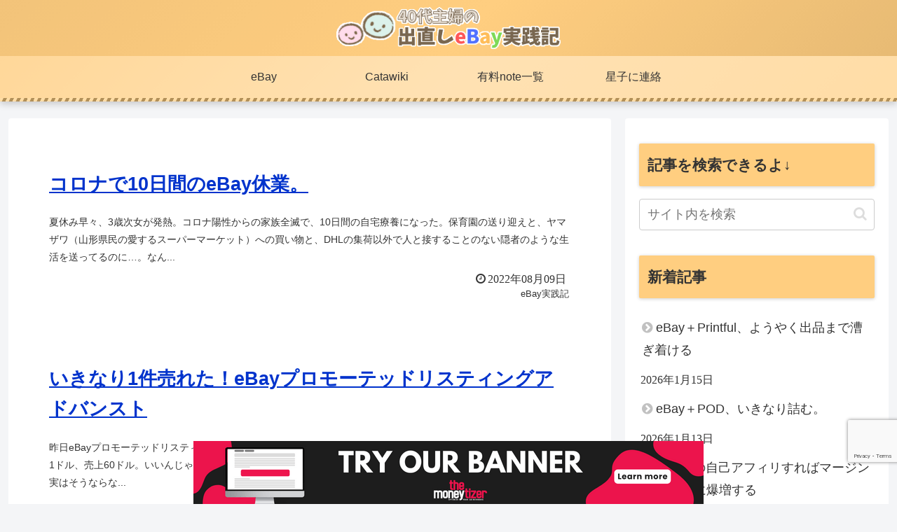

--- FILE ---
content_type: text/html
request_url: https://api.intentiq.com/profiles_engine/ProfilesEngineServlet?at=39&mi=10&dpi=1012609314&pt=17&dpn=1&iiqidtype=2&iiqpcid=83544851-c551-4721-84b5-0775f7ca8ba7&iiqpciddate=1768902737239&gdpr=0&japs=false&jaesc=0&jafc=0&jaensc=0&jsver=0.32&testGroup=U&source=pbjs&vrref=https%3A%2F%2Fkarakuchi-info.net%2Fpage%2F38%2F
body_size: 55
content:
{"abPercentage":95,"adt":1,"ct":2,"isOptedOut":false,"data":{"eids":[]},"dbsaved":"false","ls":true,"cttl":86400000,"abTestUuid":"g_9422f6e4-deaf-458a-88a7-18268c273f0b","tc":9,"sid":1153107899}

--- FILE ---
content_type: text/html; charset=utf-8
request_url: https://www.google.com/recaptcha/api2/anchor?ar=1&k=6LdiOvwkAAAAAFhng9BCaIN9lGz4ZsfJ8chrfmBj&co=aHR0cHM6Ly9rYXJha3VjaGktaW5mby5uZXQ6NDQz&hl=en&v=PoyoqOPhxBO7pBk68S4YbpHZ&size=invisible&anchor-ms=20000&execute-ms=30000&cb=l2hhc0qfggna
body_size: 49703
content:
<!DOCTYPE HTML><html dir="ltr" lang="en"><head><meta http-equiv="Content-Type" content="text/html; charset=UTF-8">
<meta http-equiv="X-UA-Compatible" content="IE=edge">
<title>reCAPTCHA</title>
<style type="text/css">
/* cyrillic-ext */
@font-face {
  font-family: 'Roboto';
  font-style: normal;
  font-weight: 400;
  font-stretch: 100%;
  src: url(//fonts.gstatic.com/s/roboto/v48/KFO7CnqEu92Fr1ME7kSn66aGLdTylUAMa3GUBHMdazTgWw.woff2) format('woff2');
  unicode-range: U+0460-052F, U+1C80-1C8A, U+20B4, U+2DE0-2DFF, U+A640-A69F, U+FE2E-FE2F;
}
/* cyrillic */
@font-face {
  font-family: 'Roboto';
  font-style: normal;
  font-weight: 400;
  font-stretch: 100%;
  src: url(//fonts.gstatic.com/s/roboto/v48/KFO7CnqEu92Fr1ME7kSn66aGLdTylUAMa3iUBHMdazTgWw.woff2) format('woff2');
  unicode-range: U+0301, U+0400-045F, U+0490-0491, U+04B0-04B1, U+2116;
}
/* greek-ext */
@font-face {
  font-family: 'Roboto';
  font-style: normal;
  font-weight: 400;
  font-stretch: 100%;
  src: url(//fonts.gstatic.com/s/roboto/v48/KFO7CnqEu92Fr1ME7kSn66aGLdTylUAMa3CUBHMdazTgWw.woff2) format('woff2');
  unicode-range: U+1F00-1FFF;
}
/* greek */
@font-face {
  font-family: 'Roboto';
  font-style: normal;
  font-weight: 400;
  font-stretch: 100%;
  src: url(//fonts.gstatic.com/s/roboto/v48/KFO7CnqEu92Fr1ME7kSn66aGLdTylUAMa3-UBHMdazTgWw.woff2) format('woff2');
  unicode-range: U+0370-0377, U+037A-037F, U+0384-038A, U+038C, U+038E-03A1, U+03A3-03FF;
}
/* math */
@font-face {
  font-family: 'Roboto';
  font-style: normal;
  font-weight: 400;
  font-stretch: 100%;
  src: url(//fonts.gstatic.com/s/roboto/v48/KFO7CnqEu92Fr1ME7kSn66aGLdTylUAMawCUBHMdazTgWw.woff2) format('woff2');
  unicode-range: U+0302-0303, U+0305, U+0307-0308, U+0310, U+0312, U+0315, U+031A, U+0326-0327, U+032C, U+032F-0330, U+0332-0333, U+0338, U+033A, U+0346, U+034D, U+0391-03A1, U+03A3-03A9, U+03B1-03C9, U+03D1, U+03D5-03D6, U+03F0-03F1, U+03F4-03F5, U+2016-2017, U+2034-2038, U+203C, U+2040, U+2043, U+2047, U+2050, U+2057, U+205F, U+2070-2071, U+2074-208E, U+2090-209C, U+20D0-20DC, U+20E1, U+20E5-20EF, U+2100-2112, U+2114-2115, U+2117-2121, U+2123-214F, U+2190, U+2192, U+2194-21AE, U+21B0-21E5, U+21F1-21F2, U+21F4-2211, U+2213-2214, U+2216-22FF, U+2308-230B, U+2310, U+2319, U+231C-2321, U+2336-237A, U+237C, U+2395, U+239B-23B7, U+23D0, U+23DC-23E1, U+2474-2475, U+25AF, U+25B3, U+25B7, U+25BD, U+25C1, U+25CA, U+25CC, U+25FB, U+266D-266F, U+27C0-27FF, U+2900-2AFF, U+2B0E-2B11, U+2B30-2B4C, U+2BFE, U+3030, U+FF5B, U+FF5D, U+1D400-1D7FF, U+1EE00-1EEFF;
}
/* symbols */
@font-face {
  font-family: 'Roboto';
  font-style: normal;
  font-weight: 400;
  font-stretch: 100%;
  src: url(//fonts.gstatic.com/s/roboto/v48/KFO7CnqEu92Fr1ME7kSn66aGLdTylUAMaxKUBHMdazTgWw.woff2) format('woff2');
  unicode-range: U+0001-000C, U+000E-001F, U+007F-009F, U+20DD-20E0, U+20E2-20E4, U+2150-218F, U+2190, U+2192, U+2194-2199, U+21AF, U+21E6-21F0, U+21F3, U+2218-2219, U+2299, U+22C4-22C6, U+2300-243F, U+2440-244A, U+2460-24FF, U+25A0-27BF, U+2800-28FF, U+2921-2922, U+2981, U+29BF, U+29EB, U+2B00-2BFF, U+4DC0-4DFF, U+FFF9-FFFB, U+10140-1018E, U+10190-1019C, U+101A0, U+101D0-101FD, U+102E0-102FB, U+10E60-10E7E, U+1D2C0-1D2D3, U+1D2E0-1D37F, U+1F000-1F0FF, U+1F100-1F1AD, U+1F1E6-1F1FF, U+1F30D-1F30F, U+1F315, U+1F31C, U+1F31E, U+1F320-1F32C, U+1F336, U+1F378, U+1F37D, U+1F382, U+1F393-1F39F, U+1F3A7-1F3A8, U+1F3AC-1F3AF, U+1F3C2, U+1F3C4-1F3C6, U+1F3CA-1F3CE, U+1F3D4-1F3E0, U+1F3ED, U+1F3F1-1F3F3, U+1F3F5-1F3F7, U+1F408, U+1F415, U+1F41F, U+1F426, U+1F43F, U+1F441-1F442, U+1F444, U+1F446-1F449, U+1F44C-1F44E, U+1F453, U+1F46A, U+1F47D, U+1F4A3, U+1F4B0, U+1F4B3, U+1F4B9, U+1F4BB, U+1F4BF, U+1F4C8-1F4CB, U+1F4D6, U+1F4DA, U+1F4DF, U+1F4E3-1F4E6, U+1F4EA-1F4ED, U+1F4F7, U+1F4F9-1F4FB, U+1F4FD-1F4FE, U+1F503, U+1F507-1F50B, U+1F50D, U+1F512-1F513, U+1F53E-1F54A, U+1F54F-1F5FA, U+1F610, U+1F650-1F67F, U+1F687, U+1F68D, U+1F691, U+1F694, U+1F698, U+1F6AD, U+1F6B2, U+1F6B9-1F6BA, U+1F6BC, U+1F6C6-1F6CF, U+1F6D3-1F6D7, U+1F6E0-1F6EA, U+1F6F0-1F6F3, U+1F6F7-1F6FC, U+1F700-1F7FF, U+1F800-1F80B, U+1F810-1F847, U+1F850-1F859, U+1F860-1F887, U+1F890-1F8AD, U+1F8B0-1F8BB, U+1F8C0-1F8C1, U+1F900-1F90B, U+1F93B, U+1F946, U+1F984, U+1F996, U+1F9E9, U+1FA00-1FA6F, U+1FA70-1FA7C, U+1FA80-1FA89, U+1FA8F-1FAC6, U+1FACE-1FADC, U+1FADF-1FAE9, U+1FAF0-1FAF8, U+1FB00-1FBFF;
}
/* vietnamese */
@font-face {
  font-family: 'Roboto';
  font-style: normal;
  font-weight: 400;
  font-stretch: 100%;
  src: url(//fonts.gstatic.com/s/roboto/v48/KFO7CnqEu92Fr1ME7kSn66aGLdTylUAMa3OUBHMdazTgWw.woff2) format('woff2');
  unicode-range: U+0102-0103, U+0110-0111, U+0128-0129, U+0168-0169, U+01A0-01A1, U+01AF-01B0, U+0300-0301, U+0303-0304, U+0308-0309, U+0323, U+0329, U+1EA0-1EF9, U+20AB;
}
/* latin-ext */
@font-face {
  font-family: 'Roboto';
  font-style: normal;
  font-weight: 400;
  font-stretch: 100%;
  src: url(//fonts.gstatic.com/s/roboto/v48/KFO7CnqEu92Fr1ME7kSn66aGLdTylUAMa3KUBHMdazTgWw.woff2) format('woff2');
  unicode-range: U+0100-02BA, U+02BD-02C5, U+02C7-02CC, U+02CE-02D7, U+02DD-02FF, U+0304, U+0308, U+0329, U+1D00-1DBF, U+1E00-1E9F, U+1EF2-1EFF, U+2020, U+20A0-20AB, U+20AD-20C0, U+2113, U+2C60-2C7F, U+A720-A7FF;
}
/* latin */
@font-face {
  font-family: 'Roboto';
  font-style: normal;
  font-weight: 400;
  font-stretch: 100%;
  src: url(//fonts.gstatic.com/s/roboto/v48/KFO7CnqEu92Fr1ME7kSn66aGLdTylUAMa3yUBHMdazQ.woff2) format('woff2');
  unicode-range: U+0000-00FF, U+0131, U+0152-0153, U+02BB-02BC, U+02C6, U+02DA, U+02DC, U+0304, U+0308, U+0329, U+2000-206F, U+20AC, U+2122, U+2191, U+2193, U+2212, U+2215, U+FEFF, U+FFFD;
}
/* cyrillic-ext */
@font-face {
  font-family: 'Roboto';
  font-style: normal;
  font-weight: 500;
  font-stretch: 100%;
  src: url(//fonts.gstatic.com/s/roboto/v48/KFO7CnqEu92Fr1ME7kSn66aGLdTylUAMa3GUBHMdazTgWw.woff2) format('woff2');
  unicode-range: U+0460-052F, U+1C80-1C8A, U+20B4, U+2DE0-2DFF, U+A640-A69F, U+FE2E-FE2F;
}
/* cyrillic */
@font-face {
  font-family: 'Roboto';
  font-style: normal;
  font-weight: 500;
  font-stretch: 100%;
  src: url(//fonts.gstatic.com/s/roboto/v48/KFO7CnqEu92Fr1ME7kSn66aGLdTylUAMa3iUBHMdazTgWw.woff2) format('woff2');
  unicode-range: U+0301, U+0400-045F, U+0490-0491, U+04B0-04B1, U+2116;
}
/* greek-ext */
@font-face {
  font-family: 'Roboto';
  font-style: normal;
  font-weight: 500;
  font-stretch: 100%;
  src: url(//fonts.gstatic.com/s/roboto/v48/KFO7CnqEu92Fr1ME7kSn66aGLdTylUAMa3CUBHMdazTgWw.woff2) format('woff2');
  unicode-range: U+1F00-1FFF;
}
/* greek */
@font-face {
  font-family: 'Roboto';
  font-style: normal;
  font-weight: 500;
  font-stretch: 100%;
  src: url(//fonts.gstatic.com/s/roboto/v48/KFO7CnqEu92Fr1ME7kSn66aGLdTylUAMa3-UBHMdazTgWw.woff2) format('woff2');
  unicode-range: U+0370-0377, U+037A-037F, U+0384-038A, U+038C, U+038E-03A1, U+03A3-03FF;
}
/* math */
@font-face {
  font-family: 'Roboto';
  font-style: normal;
  font-weight: 500;
  font-stretch: 100%;
  src: url(//fonts.gstatic.com/s/roboto/v48/KFO7CnqEu92Fr1ME7kSn66aGLdTylUAMawCUBHMdazTgWw.woff2) format('woff2');
  unicode-range: U+0302-0303, U+0305, U+0307-0308, U+0310, U+0312, U+0315, U+031A, U+0326-0327, U+032C, U+032F-0330, U+0332-0333, U+0338, U+033A, U+0346, U+034D, U+0391-03A1, U+03A3-03A9, U+03B1-03C9, U+03D1, U+03D5-03D6, U+03F0-03F1, U+03F4-03F5, U+2016-2017, U+2034-2038, U+203C, U+2040, U+2043, U+2047, U+2050, U+2057, U+205F, U+2070-2071, U+2074-208E, U+2090-209C, U+20D0-20DC, U+20E1, U+20E5-20EF, U+2100-2112, U+2114-2115, U+2117-2121, U+2123-214F, U+2190, U+2192, U+2194-21AE, U+21B0-21E5, U+21F1-21F2, U+21F4-2211, U+2213-2214, U+2216-22FF, U+2308-230B, U+2310, U+2319, U+231C-2321, U+2336-237A, U+237C, U+2395, U+239B-23B7, U+23D0, U+23DC-23E1, U+2474-2475, U+25AF, U+25B3, U+25B7, U+25BD, U+25C1, U+25CA, U+25CC, U+25FB, U+266D-266F, U+27C0-27FF, U+2900-2AFF, U+2B0E-2B11, U+2B30-2B4C, U+2BFE, U+3030, U+FF5B, U+FF5D, U+1D400-1D7FF, U+1EE00-1EEFF;
}
/* symbols */
@font-face {
  font-family: 'Roboto';
  font-style: normal;
  font-weight: 500;
  font-stretch: 100%;
  src: url(//fonts.gstatic.com/s/roboto/v48/KFO7CnqEu92Fr1ME7kSn66aGLdTylUAMaxKUBHMdazTgWw.woff2) format('woff2');
  unicode-range: U+0001-000C, U+000E-001F, U+007F-009F, U+20DD-20E0, U+20E2-20E4, U+2150-218F, U+2190, U+2192, U+2194-2199, U+21AF, U+21E6-21F0, U+21F3, U+2218-2219, U+2299, U+22C4-22C6, U+2300-243F, U+2440-244A, U+2460-24FF, U+25A0-27BF, U+2800-28FF, U+2921-2922, U+2981, U+29BF, U+29EB, U+2B00-2BFF, U+4DC0-4DFF, U+FFF9-FFFB, U+10140-1018E, U+10190-1019C, U+101A0, U+101D0-101FD, U+102E0-102FB, U+10E60-10E7E, U+1D2C0-1D2D3, U+1D2E0-1D37F, U+1F000-1F0FF, U+1F100-1F1AD, U+1F1E6-1F1FF, U+1F30D-1F30F, U+1F315, U+1F31C, U+1F31E, U+1F320-1F32C, U+1F336, U+1F378, U+1F37D, U+1F382, U+1F393-1F39F, U+1F3A7-1F3A8, U+1F3AC-1F3AF, U+1F3C2, U+1F3C4-1F3C6, U+1F3CA-1F3CE, U+1F3D4-1F3E0, U+1F3ED, U+1F3F1-1F3F3, U+1F3F5-1F3F7, U+1F408, U+1F415, U+1F41F, U+1F426, U+1F43F, U+1F441-1F442, U+1F444, U+1F446-1F449, U+1F44C-1F44E, U+1F453, U+1F46A, U+1F47D, U+1F4A3, U+1F4B0, U+1F4B3, U+1F4B9, U+1F4BB, U+1F4BF, U+1F4C8-1F4CB, U+1F4D6, U+1F4DA, U+1F4DF, U+1F4E3-1F4E6, U+1F4EA-1F4ED, U+1F4F7, U+1F4F9-1F4FB, U+1F4FD-1F4FE, U+1F503, U+1F507-1F50B, U+1F50D, U+1F512-1F513, U+1F53E-1F54A, U+1F54F-1F5FA, U+1F610, U+1F650-1F67F, U+1F687, U+1F68D, U+1F691, U+1F694, U+1F698, U+1F6AD, U+1F6B2, U+1F6B9-1F6BA, U+1F6BC, U+1F6C6-1F6CF, U+1F6D3-1F6D7, U+1F6E0-1F6EA, U+1F6F0-1F6F3, U+1F6F7-1F6FC, U+1F700-1F7FF, U+1F800-1F80B, U+1F810-1F847, U+1F850-1F859, U+1F860-1F887, U+1F890-1F8AD, U+1F8B0-1F8BB, U+1F8C0-1F8C1, U+1F900-1F90B, U+1F93B, U+1F946, U+1F984, U+1F996, U+1F9E9, U+1FA00-1FA6F, U+1FA70-1FA7C, U+1FA80-1FA89, U+1FA8F-1FAC6, U+1FACE-1FADC, U+1FADF-1FAE9, U+1FAF0-1FAF8, U+1FB00-1FBFF;
}
/* vietnamese */
@font-face {
  font-family: 'Roboto';
  font-style: normal;
  font-weight: 500;
  font-stretch: 100%;
  src: url(//fonts.gstatic.com/s/roboto/v48/KFO7CnqEu92Fr1ME7kSn66aGLdTylUAMa3OUBHMdazTgWw.woff2) format('woff2');
  unicode-range: U+0102-0103, U+0110-0111, U+0128-0129, U+0168-0169, U+01A0-01A1, U+01AF-01B0, U+0300-0301, U+0303-0304, U+0308-0309, U+0323, U+0329, U+1EA0-1EF9, U+20AB;
}
/* latin-ext */
@font-face {
  font-family: 'Roboto';
  font-style: normal;
  font-weight: 500;
  font-stretch: 100%;
  src: url(//fonts.gstatic.com/s/roboto/v48/KFO7CnqEu92Fr1ME7kSn66aGLdTylUAMa3KUBHMdazTgWw.woff2) format('woff2');
  unicode-range: U+0100-02BA, U+02BD-02C5, U+02C7-02CC, U+02CE-02D7, U+02DD-02FF, U+0304, U+0308, U+0329, U+1D00-1DBF, U+1E00-1E9F, U+1EF2-1EFF, U+2020, U+20A0-20AB, U+20AD-20C0, U+2113, U+2C60-2C7F, U+A720-A7FF;
}
/* latin */
@font-face {
  font-family: 'Roboto';
  font-style: normal;
  font-weight: 500;
  font-stretch: 100%;
  src: url(//fonts.gstatic.com/s/roboto/v48/KFO7CnqEu92Fr1ME7kSn66aGLdTylUAMa3yUBHMdazQ.woff2) format('woff2');
  unicode-range: U+0000-00FF, U+0131, U+0152-0153, U+02BB-02BC, U+02C6, U+02DA, U+02DC, U+0304, U+0308, U+0329, U+2000-206F, U+20AC, U+2122, U+2191, U+2193, U+2212, U+2215, U+FEFF, U+FFFD;
}
/* cyrillic-ext */
@font-face {
  font-family: 'Roboto';
  font-style: normal;
  font-weight: 900;
  font-stretch: 100%;
  src: url(//fonts.gstatic.com/s/roboto/v48/KFO7CnqEu92Fr1ME7kSn66aGLdTylUAMa3GUBHMdazTgWw.woff2) format('woff2');
  unicode-range: U+0460-052F, U+1C80-1C8A, U+20B4, U+2DE0-2DFF, U+A640-A69F, U+FE2E-FE2F;
}
/* cyrillic */
@font-face {
  font-family: 'Roboto';
  font-style: normal;
  font-weight: 900;
  font-stretch: 100%;
  src: url(//fonts.gstatic.com/s/roboto/v48/KFO7CnqEu92Fr1ME7kSn66aGLdTylUAMa3iUBHMdazTgWw.woff2) format('woff2');
  unicode-range: U+0301, U+0400-045F, U+0490-0491, U+04B0-04B1, U+2116;
}
/* greek-ext */
@font-face {
  font-family: 'Roboto';
  font-style: normal;
  font-weight: 900;
  font-stretch: 100%;
  src: url(//fonts.gstatic.com/s/roboto/v48/KFO7CnqEu92Fr1ME7kSn66aGLdTylUAMa3CUBHMdazTgWw.woff2) format('woff2');
  unicode-range: U+1F00-1FFF;
}
/* greek */
@font-face {
  font-family: 'Roboto';
  font-style: normal;
  font-weight: 900;
  font-stretch: 100%;
  src: url(//fonts.gstatic.com/s/roboto/v48/KFO7CnqEu92Fr1ME7kSn66aGLdTylUAMa3-UBHMdazTgWw.woff2) format('woff2');
  unicode-range: U+0370-0377, U+037A-037F, U+0384-038A, U+038C, U+038E-03A1, U+03A3-03FF;
}
/* math */
@font-face {
  font-family: 'Roboto';
  font-style: normal;
  font-weight: 900;
  font-stretch: 100%;
  src: url(//fonts.gstatic.com/s/roboto/v48/KFO7CnqEu92Fr1ME7kSn66aGLdTylUAMawCUBHMdazTgWw.woff2) format('woff2');
  unicode-range: U+0302-0303, U+0305, U+0307-0308, U+0310, U+0312, U+0315, U+031A, U+0326-0327, U+032C, U+032F-0330, U+0332-0333, U+0338, U+033A, U+0346, U+034D, U+0391-03A1, U+03A3-03A9, U+03B1-03C9, U+03D1, U+03D5-03D6, U+03F0-03F1, U+03F4-03F5, U+2016-2017, U+2034-2038, U+203C, U+2040, U+2043, U+2047, U+2050, U+2057, U+205F, U+2070-2071, U+2074-208E, U+2090-209C, U+20D0-20DC, U+20E1, U+20E5-20EF, U+2100-2112, U+2114-2115, U+2117-2121, U+2123-214F, U+2190, U+2192, U+2194-21AE, U+21B0-21E5, U+21F1-21F2, U+21F4-2211, U+2213-2214, U+2216-22FF, U+2308-230B, U+2310, U+2319, U+231C-2321, U+2336-237A, U+237C, U+2395, U+239B-23B7, U+23D0, U+23DC-23E1, U+2474-2475, U+25AF, U+25B3, U+25B7, U+25BD, U+25C1, U+25CA, U+25CC, U+25FB, U+266D-266F, U+27C0-27FF, U+2900-2AFF, U+2B0E-2B11, U+2B30-2B4C, U+2BFE, U+3030, U+FF5B, U+FF5D, U+1D400-1D7FF, U+1EE00-1EEFF;
}
/* symbols */
@font-face {
  font-family: 'Roboto';
  font-style: normal;
  font-weight: 900;
  font-stretch: 100%;
  src: url(//fonts.gstatic.com/s/roboto/v48/KFO7CnqEu92Fr1ME7kSn66aGLdTylUAMaxKUBHMdazTgWw.woff2) format('woff2');
  unicode-range: U+0001-000C, U+000E-001F, U+007F-009F, U+20DD-20E0, U+20E2-20E4, U+2150-218F, U+2190, U+2192, U+2194-2199, U+21AF, U+21E6-21F0, U+21F3, U+2218-2219, U+2299, U+22C4-22C6, U+2300-243F, U+2440-244A, U+2460-24FF, U+25A0-27BF, U+2800-28FF, U+2921-2922, U+2981, U+29BF, U+29EB, U+2B00-2BFF, U+4DC0-4DFF, U+FFF9-FFFB, U+10140-1018E, U+10190-1019C, U+101A0, U+101D0-101FD, U+102E0-102FB, U+10E60-10E7E, U+1D2C0-1D2D3, U+1D2E0-1D37F, U+1F000-1F0FF, U+1F100-1F1AD, U+1F1E6-1F1FF, U+1F30D-1F30F, U+1F315, U+1F31C, U+1F31E, U+1F320-1F32C, U+1F336, U+1F378, U+1F37D, U+1F382, U+1F393-1F39F, U+1F3A7-1F3A8, U+1F3AC-1F3AF, U+1F3C2, U+1F3C4-1F3C6, U+1F3CA-1F3CE, U+1F3D4-1F3E0, U+1F3ED, U+1F3F1-1F3F3, U+1F3F5-1F3F7, U+1F408, U+1F415, U+1F41F, U+1F426, U+1F43F, U+1F441-1F442, U+1F444, U+1F446-1F449, U+1F44C-1F44E, U+1F453, U+1F46A, U+1F47D, U+1F4A3, U+1F4B0, U+1F4B3, U+1F4B9, U+1F4BB, U+1F4BF, U+1F4C8-1F4CB, U+1F4D6, U+1F4DA, U+1F4DF, U+1F4E3-1F4E6, U+1F4EA-1F4ED, U+1F4F7, U+1F4F9-1F4FB, U+1F4FD-1F4FE, U+1F503, U+1F507-1F50B, U+1F50D, U+1F512-1F513, U+1F53E-1F54A, U+1F54F-1F5FA, U+1F610, U+1F650-1F67F, U+1F687, U+1F68D, U+1F691, U+1F694, U+1F698, U+1F6AD, U+1F6B2, U+1F6B9-1F6BA, U+1F6BC, U+1F6C6-1F6CF, U+1F6D3-1F6D7, U+1F6E0-1F6EA, U+1F6F0-1F6F3, U+1F6F7-1F6FC, U+1F700-1F7FF, U+1F800-1F80B, U+1F810-1F847, U+1F850-1F859, U+1F860-1F887, U+1F890-1F8AD, U+1F8B0-1F8BB, U+1F8C0-1F8C1, U+1F900-1F90B, U+1F93B, U+1F946, U+1F984, U+1F996, U+1F9E9, U+1FA00-1FA6F, U+1FA70-1FA7C, U+1FA80-1FA89, U+1FA8F-1FAC6, U+1FACE-1FADC, U+1FADF-1FAE9, U+1FAF0-1FAF8, U+1FB00-1FBFF;
}
/* vietnamese */
@font-face {
  font-family: 'Roboto';
  font-style: normal;
  font-weight: 900;
  font-stretch: 100%;
  src: url(//fonts.gstatic.com/s/roboto/v48/KFO7CnqEu92Fr1ME7kSn66aGLdTylUAMa3OUBHMdazTgWw.woff2) format('woff2');
  unicode-range: U+0102-0103, U+0110-0111, U+0128-0129, U+0168-0169, U+01A0-01A1, U+01AF-01B0, U+0300-0301, U+0303-0304, U+0308-0309, U+0323, U+0329, U+1EA0-1EF9, U+20AB;
}
/* latin-ext */
@font-face {
  font-family: 'Roboto';
  font-style: normal;
  font-weight: 900;
  font-stretch: 100%;
  src: url(//fonts.gstatic.com/s/roboto/v48/KFO7CnqEu92Fr1ME7kSn66aGLdTylUAMa3KUBHMdazTgWw.woff2) format('woff2');
  unicode-range: U+0100-02BA, U+02BD-02C5, U+02C7-02CC, U+02CE-02D7, U+02DD-02FF, U+0304, U+0308, U+0329, U+1D00-1DBF, U+1E00-1E9F, U+1EF2-1EFF, U+2020, U+20A0-20AB, U+20AD-20C0, U+2113, U+2C60-2C7F, U+A720-A7FF;
}
/* latin */
@font-face {
  font-family: 'Roboto';
  font-style: normal;
  font-weight: 900;
  font-stretch: 100%;
  src: url(//fonts.gstatic.com/s/roboto/v48/KFO7CnqEu92Fr1ME7kSn66aGLdTylUAMa3yUBHMdazQ.woff2) format('woff2');
  unicode-range: U+0000-00FF, U+0131, U+0152-0153, U+02BB-02BC, U+02C6, U+02DA, U+02DC, U+0304, U+0308, U+0329, U+2000-206F, U+20AC, U+2122, U+2191, U+2193, U+2212, U+2215, U+FEFF, U+FFFD;
}

</style>
<link rel="stylesheet" type="text/css" href="https://www.gstatic.com/recaptcha/releases/PoyoqOPhxBO7pBk68S4YbpHZ/styles__ltr.css">
<script nonce="629AAK9fP3NnJNfxUTsTuw" type="text/javascript">window['__recaptcha_api'] = 'https://www.google.com/recaptcha/api2/';</script>
<script type="text/javascript" src="https://www.gstatic.com/recaptcha/releases/PoyoqOPhxBO7pBk68S4YbpHZ/recaptcha__en.js" nonce="629AAK9fP3NnJNfxUTsTuw">
      
    </script></head>
<body><div id="rc-anchor-alert" class="rc-anchor-alert"></div>
<input type="hidden" id="recaptcha-token" value="[base64]">
<script type="text/javascript" nonce="629AAK9fP3NnJNfxUTsTuw">
      recaptcha.anchor.Main.init("[\x22ainput\x22,[\x22bgdata\x22,\x22\x22,\[base64]/[base64]/bmV3IFpbdF0obVswXSk6Sz09Mj9uZXcgWlt0XShtWzBdLG1bMV0pOks9PTM/bmV3IFpbdF0obVswXSxtWzFdLG1bMl0pOks9PTQ/[base64]/[base64]/[base64]/[base64]/[base64]/[base64]/[base64]/[base64]/[base64]/[base64]/[base64]/[base64]/[base64]/[base64]\\u003d\\u003d\x22,\[base64]\\u003d\\u003d\x22,\x22w7VaAsO/eWLCvFd+w7oiHGdyMUzCrcKcwoYeY8O7w77Dq8O0w5pFVxthKsOsw6R8w4FVGQQaT2DCs8KYFFHDqsO6w5QnMijDgMK5wofCvGPDtj3Dl8KITnnDsg0dNFbDosOZwpfClcKhacOxD09PwoE4w6/ChcO4w7PDsRYlZXFGOw1Fw6djwpI/w64gRMKEwrl3wqYmwqTCssODEsK6EC9veS7DjsO9w4IVEMKDwpo+XsK6wpl3GcOVM8O1b8O5OMKGwrrDjxPDjsKNVENgf8ODw6FWwr/Cv35OX8KFwoUUJxPCvyQ5MCc+WT7Dm8KGw7zChl3CrMKFw40Tw78cwq4iF8OPwr8bw7kHw6nDqERGK8Kmw58Ew5kSwozCskENDWbCu8OVRzMbw7HCvsOIwovCpGHDtcKQE3AdMGoswrgswrzDtA/Cn1RiwqxianLCmcKcVsO4Y8KqwoDDucKJwo7CrRPDhG4pw5PDmsKZwphJecK7FnLCt8O2d3TDpT9jw7RKwrIOPRPCtUx8w7rCvsKQwrErw7EfwrXCsUteR8KKwpATwq9AwqQZTDLChGDDtDlOw5/ChsKyw6rCr1USwpFkDhvDhS7DocKUcsO5wrfDgjzCt8OAwo0jwp8RwophMkDCvlsJKMOLwpUhSFHDtsKdwrFiw70oEsKzesKrPRdBwohkw7lBw5gJw4tSw7A/wrTDvsK9OcO2UMOhwqZ9SsKbScKlwrpPwqXCg8Oew5DDv37DvMKTcxYRTsKewo/[base64]/Cv8KiWMOCwobDkl1VwojDsRk0w4drwqvCtzwzwoDDkMOFw65UFcKcb8OxZhjCtQBeb34lPcOnY8Kzw5I/P0HDghLCjXvDjMO1wqTDmQ8WwpjDulTCkAfCucKHO8O7fcKNwpzDpcO/[base64]/[base64]/[base64]/CrMKFw6lmEh7CtsKRw73CgxVGHcOPwqDDqEXDo8KQw7cPw6prFn3CisKRw5DDp1bCiMK/fsO/KiVewoTCjjklTCo6wo1yw63CpcO/wq/DmMOOwpbDhWvCncKGw5gUw68fw61UMMKSw43CskTCli/CnjFSK8KFG8KSdU5uw4o/ZsOmwqENwqFsXcK0w6A4w4h2VMOEw6JTPcOeOsOYw5k9woMRCsOcwrVEYzxhW0dww7B7Ox7DrHpLwofDi2HDqsKwVT/CkMOXwqzDsMOkwr4VwqhLCBcULwFBCsO3w6cWZVggwqpeYsKCwqrDisO2WhvDicKHw5RtCzjCnjUfwrJXwrduMsKHwprCji86d8Ofw5UdwpXDlWzDlcO7SsKLN8O2XnPDnTzDv8OSwrbCsElzWcOnwp/[base64]/[base64]/ClTzDoMKgw6jDtTTCpMOqCSDCrsK+MMKmwrPCunR7T8OnA8OfYsKHOMOOw5TCtU/CsMKiVlsow6dmCcKeSHtGQMOucMO3w7PCusKaw7XCo8OzKsKidjpkw4zCgcKiw51kw4TDnW/Ci8OlwpXDtFDClBbDsQgpw7/ClHJ0w53DsDfDm2ZWwoTDuW7DhMOnW0LCiMO+wqh0VcK8OWQ9E8Kew6B6w5DDhsK1wprCjBAeesOXw5jDnsOKwpR4wrtxVcK2fW7Dl2/DkMKSw4vCisKhwpAFwrrDuC/CuSfCksKow5hObFRueHXCiFzChiLDq8KFw5vDlcKLJsOTbMOhwrknG8KxwopjwpZjwppbw6VUB8OSwp3Chz/Cu8OaX2EUf8K5wrnDuzV2wqBuUcKLBsOCVwnCtXZmBVTCmxRjw7EZecKDV8KOw6bDh07CmDjDscKqecOswo3CuGrCq3TCgFfCohJmNMKcw7DDnTpYwpp/w4nDmnxSByssJBtcw57Dkz7DlcOSWxPCt8Olaxl/[base64]/w5LDqxJBwpQfw4Msw4xEw79pwod9wpE4w6/CiUXCq2XCglrCs3JgwrlHX8KuwqRiGzhgHXMbw7Nhw7VDw7TCtRdIKMKbL8KRBsO9wr/[base64]/DjUHCoMO/w7XCocOVVQzClwjDj8OjfcK6XMOqcsKrecKrw4rDn8OEw49jd1rCrQ/CpMOFdMKgwo3CksO/P1IAZcOCw6UbQAcvw59WKhXClsK7ZcKQwptISMKhw6x3w5jDksKSw7nDmsOSwr3DqcK8S0DChRAhwrPCkSbCt3rDn8KdBMOAw7tGI8Kmw7x/W8Opw7FbJlAPw4hJwoPCk8KAw5fDsMOXYk0odsOFwqbCvELCt8O1RMK1wprCqcO/w5fCkwDCpcK8wpx7fsOcAg5QY8OGfHPDrHMATsOjDcKrwp91H8OFw5rCuiMkfWo/w5p2w4rDi8OLw4zCq8KeaF57SMKlwqMHwoHCkARHYMKcwrLCjcORJxdhEMOdw6dZwrrCr8KPa2rCslvCpsKcwrBzw5TDo8OXWcOTERjDtcOKNEHClsOWwrHDp8Klwoxow6PCpcKVTMKoasKBVnTDmsOzTcKzwpo/ZwxZw7jDo8OZOEMGHMOewr4RwpTCp8O6OcO9w6stw5kkfm1pw4RIwrpECDRmw7Qdwo/[base64]/DqcK/[base64]/[base64]/DjcOwwoPDkH/[base64]/w6PCsAh2w7bCtjnDpsOneSJhw5kSWHFlw4Q1RsKbeMOIw4pAN8OnKw7CmlZsEh7DrMOKE8KSCFUWVTDDscOQM0XCvWTDk2DDtWI7w6nDlcO/J8Kjw7vDt8OUw4LDlmQ/w73CnAjDoQbCql5lw7B5wq/DqsOZwr3CqMOcWMOxw6vCg8Oowr3DvXl/aArCkMKaS8OIwqNKe3w4w4VNEhTDgcOHw7PChsOkElrCkh7Dl2zDnMOIwqsZaRHCgsKWw7l/w5LClFkHLsKgw7QPLgTDtF16wqrCm8OnA8KXR8K9w44bUcOMw7XDqsOcw55FacOVw6DDogR6bMKawqHCiH7CpcKMS19IZcOTAsKQw5tpJsKkwoQgU0thw60hwqR4w4fCgwPCr8KAMlB7wpMBwqlcwoAhw6YGZcKmUsO9F8Ofwr59wokXwobCp2pKwrMsw6/CpSDChmU8VxRCw7N3KsKQwpPCu8OkwojDjcK6w7McwoVtw5FpwpE4w5XCrEHCn8KRMMKJZHJ4SMKvwpc+d8OlKSRfYcONTA7CiBUTwoRQU8KTG2TCoAvCv8KABMOHw4/DuH/DqA3DlBhlFsOvw4rCj20FRQ3CoMK2a8Kjw6krwrYiw4XCg8OTCXogUH58DcOVfcOUBcO4asOjUzJRNT93wpwaHMKdb8KrPMO9w5HDs8O5w7wMwo/DrhYgw6wnw5vCn8KqasKSDm8lwoDCnTg6YEVOeFEmw4ljN8OZw7XDkmTDqQjDpRwWN8KbeMK/w6fCjcOqQzLDkcK8ZFfDu8KKFMOXBgwhGcOrw5PCscKdwpjDvU3Dm8OWTsKPw6zDoMKnUsKvGsK0w5hDEGgowpfCsXfCnsOuTmbDkmjCtUx3w6LDjClFIMKFw4/[base64]/CgDMFw7QwA8K0wpt/IWzDjcO0wrQmdVA7w6vCuVERK3cBwqJCbMKjEcO8antHaMOiIhrDrljCjRcgFCVxdcOmwqTCm3FDw44dKU4Hwoh/[base64]/JmXChcONLGRdCFBjw4HDgMOIHsOTw5cJw4IMA0p5fcKfHMKgw7PDm8KAMsKKwpIPwq/DvgrDhMO1w4nDtGgUw75Fw5/Dq8K3MEAmMcO5DcO8WsO0wpckw5EsJifDm0QjU8KswocAwp/DrzDChg3DtTnCo8OWwofCmMOhZhNqesOMw6vCs8OMw5DCvMOzMWzCiFzDssOwYcKFw5h+wrnChcOGwoNZw55AQypNw5nCqMOSScOqw6lbwpDDuSnCjTHCgsK8wrLDkMOCZMOBw6AKw6jCncOGwqJWwpPDpy7DqDbDrXcVwq/Ci3nCsyEzTcKjRsOLwoRSw5HCh8OhTsK5O1xyb8K9w5nDvsOhw7bDmcKXw5fCo8OKBcKIRRPCpWLDssKiwp7Cl8O+w57CisK2B8Oiw5l0SF18dkXDqMOmasOFwqJVwqUdw7XDvcONwrVPw7jCmsK5XsOdwoNnw6JtTsO2ch/CpELCrX5Sw4jCo8K5DnnCpmELLELCv8KXYMO7wpxfw7HDjMK3OQx+J8OaHmVdScKmd1TDvT5Dw43CrS1Gw5rCkjPCnyEewp0/wrrDpcOgwobClBUFbsOwQMORRSVBDQXDvE3CgcKhwrnCpzVzw6nDnMOtM8KqH8OzccK2wp/CumbDssOkw490w4xswrHCmiPCozEYN8O1wqjCmcKtwqMtSMOfwqjCucOGPzfDlTvDsn/[base64]/DrcOow6lWI1/Cr8OHwoZcw6vCusKOTHx3b8Olw499wpDDqMO/KsKgwr/CpsKbw6hsX3JWw4LDjDHCmMKhw7HDvcKtNcO4wpPCnAlxw7bCkXAywonCs09ywpwDwqTChWQ6wrJkw7PCgsO4JjfDuV3DmnPCngMcwqPDpGLDiCHDgXjCkcKIw5LDvHgScsOGwpTCmRJzwqvDoTnCo37Dl8K+YcK8MC7DlsKQw4nDrl/DpRYiwp9fwp3Ct8K1FMKxfcOWbMOZwpdQw6w2wr44wqg4w6PDnU3Dt8O9wqvDrcO+w7vDvsOow49mIi/[base64]/fsKfwo/DkidNK8ORW2XCqcK/[base64]/DowBsGDkMwo9xw6jDk8K5I8Kqw7TDpsKQDcOYJ8K6w4sDw63Cp15bwp9swolqF8KXw7jCnsO/[base64]/w67Cs0UgwoIpFUvCkkhcw4dmOkAJRTjCvCdvChlNw5lSwrZ5w7/CrMKgwqvDnjfCnQQqw4rCoUByekHCqsOeW0UrwrN1Gy/CisO5wojDunbDl8KDwp9Bw7vDtcK6FcKJw6l1w4LDt8ORH8KIDMKBw6bCkjvCicOWV8O5w452w4AxfMOQw4FHw6cvwrvDuFPCqXTDr1xFf8KhVMObK8KXw7dTXlAVO8KUYSvDsw5CG8KHwpl8GlgdwrPDoCnDm8KwRsO6wqnDim/DkcOgwqvCmiYpw6DCjiTDgMKnw7Q2asKgLcKUw4DCkWFYJ8KUw6AdIMObw59CwqE5JFRcw7DCjMOXwrFoDsONw5TClDlidMOtw7YPJMKzwroIJ8OGwpjDik3Cv8ONHMO1dE/[base64]/[base64]/CnsKswql8wrYpwrPDtcKQw6kRwpVPwrzDhsKjw7zDsGXDscKlMglFAFFBwqRYwqZGe8OOwqDDpgsCJDTDlMKSw7xlwogxYMKcw4B1W17CphpawqULwrjCpAPDoDkPw7/DqVvCnR/Cn8KEwrY7NwMxw7RgOcKQdMKiw6vChmLCuhPDlx/Dj8Ozw4nDs8K/VMOIUsOWw4pvw4IYNnRvSMOfDcO7wrkdZXI8L3APSMK0OVl5ThDDv8KiwpsGwr4rBVPDjMOFYsKdJMK3w6rDjMKBGgJQw4bCjRZIwr9JIMKGcMKKw5zCrV/Ci8K1K8KewqUZfVrDgcKbw4RDw4Iyw5jCsMOtU8KfbCN/QsKDw5nDp8OfwpIfKcORw63CtcO0GFJMNsKow7kow6MoZcK1wokJwpQVAsOCwpgsw5A9L8KVwokJw7HDijDDrXTCsMKFw4Y5wpzCiC3ChXEtV8Kew7k3wovCrcK6w4LDnznDjcKWwr1hbz/CpsOqw5nCqWjDkcOewo3DiwTCjsKvJcO/eGppIHzDjEnCtcKEXcK5FsKmcFFHRx1iw6cywqbDt8OVO8O6U8Kxw6ZxRxt0wpFvdT7DkRxeZEXDtSTCi8K/wpPDsMO6w5tLLUnDi8Krw5LDrWQSwrw5DcKbw4jDqQXDjANNPsKYw5odP0YEBsO2JcKbG23DkCvCtEUxw7zCpiNlw7XDrl14woDDpUkBbwFuB1HCjMKFFwp2aMKTWiEowrB7CQQcQG1fEEYZw7XCnMKNw5jDqG7DlQBjw7wVw6/CunnCmcO7w6J0IH4VY8Ohw4TDmWxHw7bCmcKiGXLDqsO5EcKIwooUwq3DqXwmb24rOW3CuF4+KsOvwooDwqxXw59uwoDCg8KYw4BIVg42McKwwpESccK/IsOJBhPCpRgCw7XDhkHDqsKrCXTCpMO2wqjCkHYHw4zCicKxWcOQwrPDmHVbdiXCs8OWw6/Ck8K5YyF2ZxAsZsKnwqvCqcKLw7LCgQjDnADDrMKhw6rDin5SR8KxRcO4T1BVU8ONwqc6woQSTW/DtMOfSCV0HMK2wqfDgCViw7BjUHE7dnfCsWHDksKmw4vDqcOiMwnDisKzw63DhMKrAidvB3zCmMODR2LCqiMxwrdOw69cDFLDuMOGw5lxGmNhXMKpw4FcIsKbw6xMHmVQOCrDnXkqUMOowq5nwp/CoXvClcOSwrN6HcK2SyVxJUl/wr3DrsOaS8Krw6rDgyBOdm7Ch3Ahwp5zwrXCqUBHTDg9wp3CpgtEbWAVFcOmE8OVw7wXw6nChS3DkGYaw7HDojkDw5LCmhw4CMKKwppUw7/[base64]/CusOuw5MmVsKxDQvCo8KMPsKxSMOXwojCnz3CgsKERsKsVG4Hw6bDmcKiw7AtXcKjw6fClE3DncOTYcOawoc2wq/Dt8OXw7nCp3IFw4Ifw4jDosOFNMKxw4/CrsKgQMKAFidXw51qw4lxwoTDkDjCj8O8DB4WwqzDocKeSB0jw43CjsOtw5N5w4DCn8OQw4HCgCpKRAvCpw1Vw6rDocOWEm3Cs8OAZMOuFMOawqTCnk02wpnDghAWFm3Du8OGTzBNRxlywol/w6EpAsKQLMOlRRtYRgLDlMKZIks2woESw5t5E8OMcmwywpHDpQZlw43CgFEEwpzCkcKLUi1SD2kYFjIbwobDscOrwrtDwqrCiUjDnMKSDMK4N3vDvcKrVsKpwobCoTPCocKJTcKbak/CvTvDjMOUGTTDngPDm8KLEcKRD0khTHNlHy7CqcKjw5cSwqtEeiFlw6bCp8K6w6PDqsK9w7/Ci3IreMOpYg/[base64]/BAEBw5x+SjnCrVF3CV1Cf8OQWy7CusODwp7DpSUYFcOYcCTCoBzDgcKSODhbwp4wFELCtWBtwq/[base64]/[base64]/w7XDjsKlw5XDsWpIQsKAw63CmW5PwpTDksKzd8KKVz/CiQ3DjmHCjsKxUl3DmMOudsOVw7hpDgcYZVLDqsOZeG3Dp2cOCg1yHVLCl1/[base64]/Cl3x5HH3CigYaWcOcAMKqU0PDocOhdcKewr8ZwpjDsSzDsQ5UHD9Eej3Ct8KtNkfCu8OlMsKVCThOD8K/wrEzasKbwrRjwqLCj0DCn8OAej7CrhzCqgXDjMKOw54oPcOSwrzCrMOSPcOwworDpcOWw7oDw5PDg8OhZxI4w47Ci3syP1LCjMOJNMKkdAsTHcKCH8OlFQIow4FQQzTCn0jDhkvChsOcRMOYLMOIw4puVRNLwqp+SMKzLQwgSj/Cj8Oxw7QyFn8JwpZCwrnDlGfDqcOlwobDi088dkkgT2k4w4trw6xYw4UCQMOnZMOLVMKXfFEgESHCsXI0esOySVZ2w5bCjDFxw7HDjFjCrjfDqsK0wpbDocO4AMOKF8KSHHjCsS/CmcO6wrPDjMKwIVrDvsOib8OmwqTDhBDCtcKjCMKSTUxVbFk9VsKmw7bDqQjDusKFUMKlw6rDnQPDs8Opw44ww50awqQRKsKVdX7DscOzwqfDk8OCw7gEw5QXIAfCimIYRMOQw5TCv3/DosOFdsO6NcKMw5d8w7jDlDjDnEp2UMKxRcOWCVVRRsK5fcK8wrJAMsOfelDDisOZw6PCpMKXd03DoUFKacKsKH/DssOUw41Gw5BEITkbF8OnB8Kxw7nDuMO/wq3CvsKnw6LCq33Cs8Knw7hqQx7CjlDDosKxNsKXwr/[base64]/FyTCgCp0w4LCqTgNw7nCg1/[base64]/JsOvdArDucKwQcOnwpR4wo5SEVkzT8KywrXDuW7DnnLDsWvCj8OLwqFBw7FAwpzCpCFFLGV9w4BjSjDCszUWZBfCpzTDsWx1BkMQAEzDpsOwBMOQXsOdw6/CiifDr8KfFsOkw6NrdcKmcH/Cv8O9IktQbsODU1TCu8KkYxzDlMOnw5vDk8KgB8KDMcOYYxtHQWrDrsKqOTjCvcKew6/CgsOHXjnCgjs+I8K2F0fCkcO2w6o0D8KRw7ViC8OdLsKzw7LCpcKIwq/CosOmw5VVasKOwqE8KXYjwr/CtcOVGCtBMC9iwo0cwpRyIsKAJcK2woxYZ8K/w7ADw6R2w5XCpX4/wqZ/w4svLiofwofChnFmTMOXw71Sw4g1w7pAWsOXw7DDuMKow5p2W8OGNAnDqjbDrMO4w4LCtgzDu1nDlcOQw7PCkRrCuSnCjgnCscKNw53CksKeLsKzw4gJBcOMWMKmFMOELcK8w5A2w59Cw7/ClcKCw4NEUcKswrvCoj9kccKpw5xqwpYKw6Rlw7VORMKmIMOOLcOpBRMibTt8QSPDtwzDnsKhEsOPwocIamwRIsOGwqjDmBzDhhxtIsK6w6/Cs8Odw5rDlcKjE8OgwpfDgyfCo8O6wobDkHNLAsO6wowowrYxwqNRwpc4wphQwqtQK15PGsKjA8K2w6tOQsKJwoTDtcOew4XDpMK+WcKafRvDgcK+DDV2A8OTUB/[base64]/CokvDlMOAw7Yaw5/Ck0jCoMKsJVjCtMOdScKxKmHDmUrDsmNEwqhKw7pbwpHClUXClsKEZnjCqMOHD0rDrQPDklk4w7LDrQEiwqsww7LCuH0Ww4UqQMKuWcK/wpTDmGYKw6XCqMOVTcO/[base64]/wpPChBDDqkdKwqLDgWHCnMKFw5QiZMKIwr3DrFTChk7Do8KAwoR3DHsfwo4hwoseKMK4LcObw6fCjxTCkzjDgcKFEHkyKsKAwoLCnMOUwobDu8KhBDowViDDqHTDqsKbbSw9ccO/JMO1w4TDiMO4CMKyw5AXfsKiwqtmL8Opw7rClB4jwojCrcOAQcO0wqIrw5FrworCkMKLccOOwrxYwoLCr8OQI3/Cll5tw7bClMO5Yh3CgzLCosORGcO2JgHCncKOYcOGWSk8woUSKMKKWVI6woEZVTkFwoEQwoVpCcKVDsOaw55JRALDv17Cszs/wrLDtcKEwoNSc8Kow7rDsibDuRLDmnNZP8KDw4LCjTbClMOoI8KbHcK+w5Q+wqZvDmNCKw3DqsOnGirDgsOzwpPCh8OoPhQfScKhw7I5wqPCkHt2SyxMwrwqw60AeWJSKsOyw7hoAF/CjEXDrAkbwo3Dt8Onw6oQw6rDqhZXwoDChMKBZsK0MkY4Xnhyw7XDqTvDmnZrfUnDocODa8Krw71ow69bPsKcwpLDkA7CjTdew5QyUMOMdMKKw67Ct0NKw7pzWQrDv8KgwqnDvmXDrcO3w7pUw60IHkLCi2MEVl7CnlbCjMKTAcOZIsKewp/Du8O/[base64]/Dl8KTZsKhBFjDtsKBwpF/[base64]/w77Co8KQwoTCqzAow6fCkk/CicKxwq03wqrCq1xvcsKcScKXw6DCocOjJ1fCs24JwpDCu8OKw7Vcw4PDkCnDvsKuQAsILQEicTU5X8K/w5jCtFlbZsOgwpUBAMKFTFvCr8OGw5/Cm8OKwrFlLXwnF3cyVCZpV8OiwoAFBB/CqMOyCsO0w5Qcf0zDsT/ClF3CkMKWwo/Dm2k/VEwBw5ZnKRbDtgRkwqd6GsK1wrfDqkvCv8Khw45owr/Dq8K2RsK0bW3CsMOlw5/[base64]/GEnDpEMDHTYtFsO7I0daQFbCjsOjTjFQTFZDw73CocKswpzCiMOIJ3UOHcOTwooewrdGw7fDt8KBKTPCpR5vbcOIXjjDkcOXCzDDm8O+GsKbw6JUwrvDuB3Dg1DCmjzDln7Cm1/Du8KfMFsmwpdtw6AqJ8K0TMKoGw1UEhLCpDHDkBfDiSvDsWvDjcKww4VQwrvDvcK4E1bCuDvClMKZJTXClUfDvcKWw5MBGsKxLUg1w7vConrCkzzCvcKyYcOTwoLDlxggZlfCmQHDhVXDig4jY3TCscOswoA3w6jDg8KuYT/CpSQaGk7Dj8KMwrDDg2DDm8OrNSfDjcO0Al5Tw6FCw4/DmcK4NV/DqMOLLwscfcK1JgfDnhvCtcOsHUjDqxY0FMOMwrjCvMOlL8OEw6DCtBpvwrZgwqphLiXCjsOhL8KAwploE3lPMDNuAsKCHQpbXg/[base64]/Dn2BvwrnCtcKJHGLDncO4KhZmYMOVw7fDgcO/w7fCuBvDssOzNQvDm8KSw4pOw7zDnB/ClcOQNsOWw4kgFl4Ywo7CuCdlahPDpBEkCDQPw70hw4XDl8Oaw40oLiIbGTYgw5TDoWvCrEIaLcKTSgTDj8O5SCjDvxfDlsK0aTZeZcKkw7DDjBkxw5vCvsO5ZcONw7XCm8Kyw7lgw5bDhcKrZBzCoVtSwp/Dj8Opw6pBVSzDiMOiecK1w68xJcOLw43CtsO3w4PCtcOhRcOew57DpsK/cCY3TBFtECsRwrMXYjJMVVEED8KkM8OuSFbDqMOHSxQFw6XDgzHDpcO0AMO5A8K6wrrCiT12ECZLwotTQ8KKwo4nD8OZwoLCjkzCmwIhw5vDm05ew7dtCH97w4bCncOGDFvDrcKZOcOOd8KtXcKdw7zCqVzDvsKlGcOOJEHDjQDChcO/w4bCiyJ0WMO4woxwf15Pf2vClk4/ecKZw7pBwrcpSmLCqzPCmUI1w45Lw7/CncOvwpPDucO8DiRTwrI7XcKfaXAeIz/CpFwdRihbwr0jR3gSBEplPgUMWGwPw5MYVkPCh8OoCcK2wrXDgFPCoMO+GsK7TFdnwrjDp8K1ekcRwo44RsKbw4/CvRPDkMOQexfCgcKUw73DosOlw5g+wp/Co8OVUmghw4nCm3XCkTzCons7YRE1dy4ywo/CnsOtwpcww6vCnMK4dQXDrMKQXTDCg1HDhhXDjCFTw6sFw63CtBxIw4fCrUBxOlPDvio9bXDDmwYKw6HCrsKVMMOUwofCtMK6K8KxI8KBw5chw4xjwovDmj/CqjgOwrPCjxVnwpvCqGzDrcK2I8OxQl9pB8OKOzwKwqPCocOTw69/TcKzHE7Ckj3DnBXCuMKNCSYJbMKswonCkl7CnMOdwp/CgWpSUWbCrMOmw5fCl8O9wrTClhdgwqPDlsOowrFjwqUuw5whX1Uvw6rDlsKMQy7Cn8O8fh3Du0fDlsOLOxNdw5w4w4ljwpI6wojDqF4MwoFZCcOzw79rwrbDqgA0YcOdwr/CocOIN8O3aigkcjY7ayvCjcOLQ8O1CsOaw7w3LsOEX8Oye8KkQsKNwobCkSbDhwVebSrCj8Keex7DisK6w5nCr8OWQHHCncKqTCgBa3vDiDAbwq/[base64]/f8OuwqrCj0Z3ZsOuwpJDCMOMwpJ4w6nCvcKBEwLCqsKhRFnCth0Zw4sdUsKCUsOdPsKhwqoWw7bCtnZNw5Rpw4Ffw5txw59LW8KjGwF5wq9uwoxXCSbCoMOCw5rCuC0lw4pKL8O6w7LDrcKPRG56w6rDuh/DknzDrcK3fA0ewq3CiGUQw73CrThURBLDhcOawoomw4/CjcOXwqkgwo0fMMKNw6bCkgjCuMO2wrvDpMOVwpBZwokqICXCmDVEwoB8w7VDHz7CtQUdOsONYDoydSXDkcKtwp3CsmPDsMO/w7pAPsKMB8O/wpEHw5LCmcKMYMKRwrgJw4VCwot0LVHCvQRYwqEfw4kUwr/DqcO/[base64]/CncOYEsKyZsONw5V5BMK7wphYfWw9CzTCrUQCQBIew59XVxUzWDttMl8+wp8cw7EVwp4WwofCvDkyw4w6w6FdXMOOw5MpHcKFLcOgwoxsw6FzWlN1wopFIsKzw4ZKw5XDmW9gw41mZMOtcnNpwpzCtsOWecOVwqMFEDwUN8K6Ml/DoEV9wrLCt8O3NHXCrTvCt8OPX8OtfcKPe8OFw5jCqFE/[base64]/wpVJwq/DisKbw4rDjcKqwobDuSDCkWQRNGsYwrvDrcOtw4swdlQMeBDDryM6H8Osw7s0w6LCgcKew4vDvcKhw7sVw6RcFsOVwowww7FpG8OrwozCoHHCuMO2w7fDksKcTcKhRMKMwp19LsO2GMOrf3/CksKSwrDCvwbCoMKVw5AywoHCr8K9wr7CnUx3wqPDp8OPNsOiZsOIesOTP8OtwrIKwpXCqMKfw7HChcORwoLDmsORVsO6w5MNw6dYIMK/[base64]/CkMOtY8KKGQxUelhlwpZIw6PCisOkPVBPXMKtw70Uw5JbXEVQHm/Dl8K2SgEzRwXDjMODw4bDn3PChMOseVpnCRLCt8ORLB7Du8OQw7TDkULDjQoxYsKGw692w67Di3o8wqDDpQ1zfsOgwoYiw7tLwqkgD8KNcsOdD8OFOcOnwqJfw6c8w6wjX8OiYMK4CsOOw4jCtMKvwoHCowFWw7zCrkg3G8OmasKZa8KKe8OoCjwpWsOVw7/DssOiwpPCr8KobWtRQ8KPRGVwwr3Dv8OwwpzCisK7C8O3LxxaZCwsf0tjVcOMaMKqwpzDmMKqwq0Ow5jClMOpw4ZnTcKLd8OVXsKNw4lgw6fCt8O8wrDDjMObwqdHGWPCoUrCtcO/S2XCn8Kdw4/DgRrCuUjCkcKKwqF+d8O9Y8KiwoXCiSrCsjRZworDhcOPecOyw4LDtcOuw4d7FsORw4zDucKIC8Kowp5eRsKlXCPDg8Kdw6PCmwkcw5jDiMKvZkfDgHjDvMKBw4NPw4QnNsK2w5B9ccOFehXCpcKAGRTDrG/Dixp6YcOEd2nDilLCqGrCskLChTzCq1cKa8KjR8KHwp3DqsKAwq/DoAvDqWHConLCmMKbwoMtbwrDjRLCjhXDrMKuJ8Oxw6dbwqEyUMK/XXc1w613Xh56wo3ChcK+JcK0CSrDg0rCtMKJwoTCjCsRwpHDsynDt2AiMjLDpVE6RAPDvsOKJcO7w4BJw58nw7NcXhVFUzfCi8KXwrfDpH1Tw6XCtBLDmA7DtMKTw5gWdjUuRcOMwp/DnsKLHcOcw5NKwpY+w4VGF8KfwrZhw4EZwoRbIcO7Pw1MdMK1w68kwrrDsMO8wrwxw4nDihXDvx/CuMO+WEV9J8OFSMKuIGkKw7l6wp0Lwo0qwpITw73CvRDDocKILsKqw5Mdw5LCrMKvLsOTw7zDlFNlQDfCmgLCnMK0XsOzTsOJZWtxwp1Cw57Dqntfw73DsmgWUMOZbXjDqsOpKsOXbktKD8Olw4Yew6Ifw7rDmx/Dhjpnw4NoaVvChcOHw5HDo8K2wp4DaSZdw5Zhwo7CosO/w586w6kbwqXChwIWw4Jiw7V0w5Q9wopuw7jCiMK8NjPCoDtRwpByeywbwpzDhsOtNMKvM0/DncKjWsKCwpDDtMOCLcK2w6HDhsOMwrFlwoYKLcKjw6h0wpgpJ2FAR2F2DcKzY0DDucK9b8ODaMKEw7YGw6h3ah0oYsKOwp/DmzxZPcKEw7rCq8O7wqXDmQMPwrvCh2t1woscw6dyw6nDjcOkwrYuVMKwHFwKZRbCmSBgwpNUPW80w4zCjcKuw5PCv34+w6vDmMOSdALCm8O5wqbDhcOmwqrDqWfDhsKOBMOtNsKqwozCu8K/w7nDiMKFw7zCpsKuwrVZSx4Ew57DvnzCj3hhZcKue8KgwobCucOiw5MuwrLCssKDw78rdzJBLQRPwrNrw6zDg8KHTMK7AEnCvcOVwobCmsOvfMO4G8OiS8K1PsKIOA7CuijChg7ClHXCs8OBEzDDlFDDmcKJw44iw5bDvVJtwrPDhMKGacKJQnFQXnl3w4Uha8K5wr/CiFkNLMKFwrwsw69ySFfDlm5vZT8wPATCunBGZTzChh/DnF1Ew57DnXVkw53CsMKNW0JFwqLCu8KHw5xOw4pow7ppcsO2wqPCtnPCnlnCrGYdw6vDjDzDhsKiwoEkwp4wW8OgwrfCksOZwqhQw4cbw57DqBbCnkRLRi/Dj8OAw5/CgcK7AcOIw7jDnF3DhMO0d8KzGHd9w73CiMOTM38oa8OYchkfwrkKwqoGwpY5TMO0D37CnsK6w5o6bMK7dhFEw7VgwrvCkQBpU8OaF1bCjcK7OkbCucOGERV9wolMw4Q8YcK2w7vDvcOMf8ORTS9Yw4HDgcKOw5s1GsKywoo/w5XDpgF5fMOXL3DDlcOvdVXDh2fCtl7CpsK3wrjCh8KWDiPCrsOQJAcCwoYiEmdDw7IFD0vCqhnDoBocN8O+dcKgw4LDun3DmsO8w4/DiHPDj23DgnPDpsK/w7h1wr8rJWpMOsK/wobCuW/Cg8O0wofDrRp1GA9zET/Cgm9bw57DrABmwphnC2PDm8KUw5jDnMK9bVHCvVTCvMKyEcOyDnokwrzDiMKKwoPCr3c/AMOwLsKEwpXCh0zCpzvDqEzCoDzClCtBDcK/AH54PipqwpRBSMO/[base64]/Cnw08RlTDtTJDEEvDmztqw5/[base64]/DjADDtl8owq4BNUvClyHDk8OSwosFbW/DjMOBwpvCmsOUw7gDdcOEbxnDssOYNhBHw4JOY0ZrGMOzHMKARlfDjBRkQ2HCtyhRw5BwIWnDmMOAd8OjwqnDiUDCssOCw6bCrcKvHxMYwq7CvMKJwrRSwqd3CMOTN8Opd8OZw4VOwrPCoT/CrMOoATjCnEfCgMKrSzXDnsOFRcOJw47CicOywqkiwod+fzTDm8OJOz86wpHCiBbCknjDjEkbQjJNwpPDnll4D0/[base64]/WVfCgBNdw6N/wrJ9w68zVjfCiivCg8ONw5TCgsKYw4jCik7ChsOxwr5Dw5JPw6goeMKnRsOAecK2LC3CkcOXworDjgfCsMO/[base64]/w6PDuMOVQTTClsO7w7DCt8OaVjYMwqbCkDQiFHsswoXDoMO+wo3Dq0B2aFTDhwPDlsK3DsOeFFBbwrDDnsKBVMONwoxZwqw+w4DDlELCoD9HPwbCgMKhe8K8woI/w5TDrV7DglkLw5XCsXDCoMOxPVwpRy1HaV/DqHFhw6zDv2vDssOow4nDlxDCnsOWZcKIworCm8KbYMKIND3DsCIRe8OpH0HDp8O3EsK/EsK3wpzCgcKZwpQrwqfColfCkGh2f3N0ckPCknHDosORasOrw6/ClMKOwrjCisOTwrhEVFw2EDEDfVQPS8OLwonCui/DgnQwwqBHwpLDl8Krw6Yfw7zCs8KvcA8bw6YAUsKMQgjDo8O+GMKZTB9rwqvDviLDv8O5TUlxNcKYwqrDkwskw4HCp8Kgw5MLwrrCmFZXL8KfcMKdAj3DgsKCYWpuw55EJcOTXE7Dulopwpg1wptqw5NyYhLCgwfCjHPCtDfDm3bDl8OWDSYoWhAUwp7DnWgcw6/CmMOXw54Sw53DqsO+eHkCw7BOwrRSfsKvCXnCjx/DkcK/eWF6H1DDh8KIWz3CvFsrw4MBw4oWICgTPj3CscO2VVHCiMKWSMKYesO9wpBzecOeUF0/[base64]/DkELCssKtwpvCmU/Cv8KSG1hhwpIvw457TMKGwrsRX8KHw5HDkAzDsEDDjyoJw7t3w5TDjTvDisKpX8O2wrbCs8Kqw4YIEDjDiRF6wq95wpB4wq5yw6JtCcO5Al/[base64]/DgVIYwql1wrXCqsOfNcKHwozCrxJ2JThoDMKVwpVPBAsQwoRHS8ORw6/[base64]/Ci8O8SMKMMX8rZMKGwq0ww40VcsKqRsOoPzHDh8KXUUsFwrXCsVl/KMOww6fCnMOgw67Dq8Klw7pPw743wr9Tw5Rtw4/CtUE0wq1ybhXCssOcb8OLwpZaw7DDuTZiw6Nww6TDvEPDnjrCncOcw49UOsOADsKSEC3CocKUT8OuwqFlw5/CkCdvwrZaGWTDlxlLw4wQHSFCRXbCqMKwwrjDvsKDfyl8wqrCplc3RcOzAiN7w4FvwoDCjkDCoUrDmULCuMOXwpIJw7lKwqzCjsOldMKMdCbCtsKDwqYew4lbw7lRwrlvw6ECwqVpw4AIPlpEw4cmGmgXAm/CoXkXw5zDl8KkwrzCscKeV8ORbMO+w7JJwrtiaErCvxYTLlo6wpHDsSUbw7/DscKRw4YyRClnw43Ch8KhSizCtsK0JMOkDnvCszRLHwPDq8ONR3kgbMKpOkzDh8KLIsOQfRXDszVIw5/DrcO7Q8OOwpHDlVfChMKqRlDDkEdfw5thwohZwrVHcsOVA1sITBgVw7MqExnDqcK1UMOcwrvDvMK1wrRVHzbDikbDvnl/fBTDnsO2NcKtwppoUMKsb8KgSMKYw5k7dz1RWCbClMKDw5sYwrzCucK+wo4ww69XwoBfJMKdw6YSYsKVw6MVBnHDszdSABbCtR/CpFomwqHDkxjClcK2w5jCn2Y1FsKRC145XcKlecK/wpbCkcOGw6oBwr3ClsOFe2XDpGF9w5PDoSFxUcKSwr1mwrTCsQTCjUJ4Qzg+wqXDscOBw4NNwpgVw4zDpMKYHCbDisKewrA/wrUHDsOdcyDCncOVwoDCisOwwo7DoWAMw5jChjkTwrtTcBrCr8OJAT5BRA4OIMKCZMO3BS5QCsKsw7bDl0d+w7EIT1DDk0hEw7zDq1rDhcKZIT5Hw7HChVcMwr7Cgi9zfkHDqj/[base64]/CgDLDosO9aR7DuMO7w6A6VhNfC8KiH0p9wp93QMO+woLCjMKZN8KJw7TDtcKIwrrCtg1zwqxHwqkPw43Du8OEH1vCoFTDuMKMSSdIwo9uwohhLcKIWBojwrrCp8OHwqsfAR4vZcKJRMKGVsOeZ34Xw7ZCw51/[base64]/DvcOFwpHChiMSMcOWMRQYHsKcw7UBfMODVsKFw7/CgsKaRyFRD3TDvcO/fsOFHRJqCGPDlsOyCXpyMHwOwphtw5JbW8OtwoMCw4/DqCEiTEPCqcOhw7UJwrkpLwkCwpHDq8KdCcKmSzvCucKGw7fCh8Kuw7zDsMKRwr7Crw7DtcKWwocNwqXCkcKhJ1/Ctyl9f8KiwrLDmcOGwptGw6JYVcK/w5BWHcK8asOswp7CpBckwofDmcO+ccKcwolBF0UewoRxwqrCj8O1woLDph3CjsKnMwHDisOkw5LDqWYSwpVbwqtyCcKTw5UEw6fCuToJUHlOwoHDhkDDonwbwrwLwqbDqcKbDMKkwrZTw4lrd8OKw5ZkwrAFw4/[base64]/DsMK8NmvDvMOEZ2nDq8ONVTXCpsOGXkzCn2AXOcKwQMONwpDCtcKBwrzCll/DmMKLwqVrXcO3wqdNwqPCkGTCsCzCncKCFQ7CnBvChMOocHHDrsOkw5TChUVbEMO5fwvDrcKfeMOIPsKUw6ECwoUvwpnDjMKawpTCtMOJw5kAwrPDisOuwp/DmHrDmEZpAC9paC9Aw6dmOMO5woNkwqLDlVhLFnrCr1IOwr87wqxmw6bDsTfCiTUywrPCrW8wwp7CgBTDv0AawqIDw5hfw6ZITi/CscK7TMK7wrrDqMOHw59Mwq9zeAoRUytlY1/CsRkRfMOOw5bCqAw9RQPDtygmQcKrw7HDhMKCa8OKw7siw7Unw4XDkxxtw5MKJgpNbiRYAcOUN8OKwqJewozDpcKAwqVQEMKTwp1CCMOQwq8lPjsjwrZ4w7nCmsO7LsOIwq/DqcOjwr7CjsOjZGQ1FCDCrBp6MMKOwo/DiS/DqRnDkwPCvcOiwqQqATzDo3fDvsK0ZcOAw5szw6cVw5nCmcO1wphhcCHCiw9oWw87wrXDusKXCMONwpTCjyoMwpAZBWfDl8Oge8OdP8KxfcKgw7HCgF9aw6fCpcKHwpVMwovDu2bDqMKxdsO7w5V3wqrCv3LClUh/QRLCusKrw5RKRGfCujjDu8KvdxrDrHs5FwjDnBjDrcORw5YxaCNlLcKqw6LCvWQBwrXClsOMwqk/wqVR\x22],null,[\x22conf\x22,null,\x226LdiOvwkAAAAAFhng9BCaIN9lGz4ZsfJ8chrfmBj\x22,0,null,null,null,0,[21,125,63,73,95,87,41,43,42,83,102,105,109,121],[1017145,275],0,null,null,null,null,0,null,0,null,700,1,null,0,\[base64]/76lBhn6iwkZoQoZnOKMAhnM8xEZ\x22,0,0,null,null,1,null,0,1,null,null,null,0],\x22https://karakuchi-info.net:443\x22,null,[3,1,1],null,null,null,1,3600,[\x22https://www.google.com/intl/en/policies/privacy/\x22,\x22https://www.google.com/intl/en/policies/terms/\x22],\x22Ia4rcxOQN3w+B081qI5/WrNKebbI70UqyWabpcpbY+E\\u003d\x22,1,0,null,1,1768906337849,0,0,[12],null,[42],\x22RC-1aaRSR1DUujkaw\x22,null,null,null,null,null,\x220dAFcWeA5jKBf9UJ-7dvDfxhGTdAjBCD4wC24Slpfg5u84gqE6XTRRy0Fy2mORLZ3U40CGOu2m9iV7IQbrjD7f39wONaYCA_Z4kw\x22,1768989137862]");
    </script></body></html>

--- FILE ---
content_type: application/javascript; charset=UTF-8
request_url: https://ww1097.smartadserver.com/genericpost
body_size: 197
content:
sas.noad("sas_26328", {"HbRenderFailedUrl":"https://use1.smartadserver.com/track/action?pid=1924159&acd=1768902740004&sid=1&fmtid=26328&opid=5ea0bafe-4048-4f31-85c4-4cd6dac473ce&opdt=1768902740004&bldv=15240&srcfn=diff&uii=6848792437388499260&key=hbRenderFailed&hb_bid=moneytizer&hb_cpm=0.01&hb_ccy=USD&hb_dealid=0","HbRenderSuccessUrl":"https://use1.smartadserver.com/track/action?pid=1924159&acd=1768902740004&sid=1&fmtid=26328&opid=5ea0bafe-4048-4f31-85c4-4cd6dac473ce&opdt=1768902740004&bldv=15240&srcfn=diff&uii=6848792437388499260&key=hbRenderSuccess&hb_bid=moneytizer&hb_cpm=0.01&hb_ccy=USD&hb_dealid=0"});